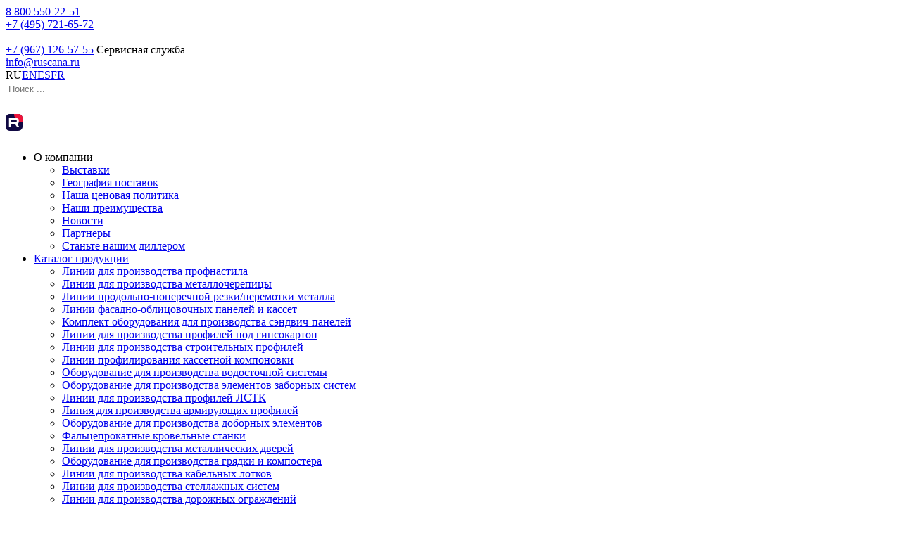

--- FILE ---
content_type: text/html; charset=windows-1251
request_url: https://ruscana.ru/about/
body_size: 7371
content:
<!DOCTYPE html>
<html lang="ru">
<head>
	<title>О компании | "Рускана Инжиниринг"
</title>
	<meta name="keywords" content="">
	<meta name="description" content="О компании. Оборудование для профилирования, роспуска тонколистового металла в Москве">
	<meta charset="windows-1251">
	<meta name=viewport content="width=device-width, initial-scale=1">
	<link rel="canonical" href="https://ruscana.ru/about/">
<meta name="yandex-verification" content="7f99d5cb948f6e0a">
<meta name="yandex-verification" content="45eed7a32e7cb3d5">

<base href="https://ruscana.ru/">
	<link href="/well/templates/ne01/style.css?1760950592" type="text/css" rel="stylesheet">
	<link href="/js/fancybox3/jquery.fancybox.min.css" type="text/css" rel="stylesheet">
	<!--[if IE]><link href="/well/templates/favicon.ico" type="image/x-icon" rel="shortcut icon"><![endif]-->
	<link rel="shortcut icon" href="/favicon.ico" type="image/x-icon">
	<link rel="shortcut icon" href="/favicon.svg" type="image/svg+xml">
	<script src="/js/jquery-1.8.3.min.js"></script>
	<script src="/js/functions.js"></script>
	<link href="/js/alerts/jquery.alerts.css" type="text/css" rel="stylesheet">
	<script src="/js/alerts/jquery.alerts.min.js"></script><script src="/js/prettyphoto/jquery.prettyphoto.min.js?v=1"></script><link href="js/prettyphoto/prettyphoto.css" type="text/css" rel="stylesheet">
<script src="/js/jquery.bpopup.min.js"></script>
<script src="/js/ve/misc.js"></script>

	<!--[if lte IE 8]><script src="/js/html5.js"></script><![endif]-->
	<script src="/js/jquery.json.min.js"></script>
	<script src="/js/jquery.validate.min.js"></script>
	<script src="/js/jquery.maskedinput-1.4.1.min.js"></script>
	<script src="/js/alma_website.js"></script>
	<script src="/js/validphone_1.3.1.js"></script>
	<script src="/js/fancybox3/jquery.fancybox.min.js"></script>
	<script src="/js/dforms.fancybox3.js"></script>	
	<script src="/js/scripts.js?v=4"></script>
	<script>
	var s = document.createElement("script");
	s.src = "//counter.quon.ru/?a=init&t=" + Date.now();
	s.async = 1;
	document.head.appendChild(s)
	</script>
	<meta name="yandex-verification" content="7dce6f9b77099911">
	<meta name="yandex-verification" content="7f68cd97c5adcc82">
</head>
<body class="RU-body">

<div class="main_bg_cont"><div class="main_bg">

	<!-- Yandex.Metrika counter -->
<script>
	(function(m,e,t,r,i,k,a){m[i]=m[i]||function(){(m[i].a=m[i].a||[]).push(arguments)};
		m[i].l=1*new Date();k=e.createElement(t),a=e.getElementsByTagName(t)[0],k.async=1,k.src=r,a.parentNode.insertBefore(k,a)})
	(window, document, "script", "https://mc.yandex.ru/metrika/tag.js", "ym");

	ym(11906854, "init", {
		clickmap:true,
		trackLinks:true,
		accurateTrackBounce:true,
		webvisor:true
	});
</script>
<noscript><div><img src="https://mc.yandex.ru/watch/11906854" style="position:absolute; left:-9999px;" alt=""></div></noscript>
<!-- /Yandex.Metrika counter -->


<!--section class="small_header">
	<div class="mid">	
		<div class="soc_seti">			<script src="//yastatic.net/share/share.js" charset="utf-8"></script><div class="yashare-auto-init" data-yashareL10n="ru" data-yashareType="none" data-yashareQuickServices="vkontakte,facebook,twitter,odnoklassniki,moimir,lj,moikrug,gplus"></div>		</div>
	</div>
</section -->

<header>
	<div class="mid">
					<a href="/" class="logo" title="Рускана Инжиниринг - Производство оборудования для изготовления профнастила и металлочерепицы, линии резки металла"></a>
				<div class="slogan"></div>
				<div class="sm_phone"><a href="tel:8(800)550-22-51">8 800 550-22-51</a><br><a href="tel:+7(495)721-65-72">+7 (495) 721-65-72</a><br><br><a href="tel:+7(995)159-32-47">+7 (967) 126-57-55</a> Сервисная служба<br></div>	
				<a href="mailto:info@ruscana.ru" class="sm_mail">info@ruscana.ru</a>		<div class="langs">
			<span class="lang RU chosed">RU</span><a rel="nofollow" href="http://ruscana-engineering.com/" class="lang EN">EN</a><a rel="nofollow" href="http://sp.ruscana-engineering.com/" class="lang ES">ES</a><a rel="nofollow" href="http://fr.ruscana-engineering.com/" class="lang FR">FR</a>		</div>
		
		
		
<div class="search">	
	<form name="qseacrh" action="search/" method="get">
		<a href="javascript:void(0)" onclick="document.qseacrh.submit()" title="Искать"></a>
		<input type="text" name="text" placeholder="Поиск ...">
	</form>

</div>
<p class="social">
	<a rel="nofollow" target="_blank" href="https://rutube.ru/channel/65904033/"><img src="/images/icon-rutube.svg" alt="Rutube"></a>
	</p>

		
	</div>
</header>

<div class="menu_cont_hor">
	<nav class="menu">
		<ul class="menu_ul">
						<li class=' sub'><span class='menu_active'>О компании</span><ul><li><a href='/news/Vistavki/' class='wc'>Выставки</a></li><li><a href='/about/Geografiya_postavok/' class='wc'>География поставок</a></li><li><a href='/about/Nasha_tsenovaya_politika/' class='wc'>Наша ценовая политика</a></li><li><a href='/about/Nashi_preimushchestva/' class='wc'>Наши преимущества</a></li><li><a href='/news/' class='wc'>Новости</a></li><li><a href='/about/Partneri/' class='wc'>Партнеры</a></li><li><a href='/about/Stante_nashim_dillerom/' class='wc'>Станьте нашим диллером</a></li></ul></li><li class='big_open sub'><span><a href='/catalog/'>Каталог продукции</a></span><ul><li><a href='/catalog/Linii_dlya_proizvodstva_profnastila/' class='wc'>Линии для производства профнастила</a></li><li><a href='/catalog/linii-dlya-proizvodstva-metallocherepitsy/' class='wc'>Линии для производства металлочерепицы</a></li><li><a href='/catalog/linii-prodolno-poperechnoy-rezki-metalla/' class='wc'>Линии продольно-поперечной резки/перемотки металла</a></li><li><a href='/catalog/linii-fasadno-oblitsovochnyh-paneley-i-kasset/' class='wc'>Линии фасадно-облицовочных панелей и кассет</a></li><li><a href='/catalog/komplekt-oborudovaniya-dlya-proizvodstva-stenovih-i-krovelnih-sendvich-paneley/' class='wc'>Комплект оборудования для производства сэндвич-панелей</a></li><li><a href='/catalog/linii-dlya-proizvodstva-profiley-pod-gipsokarton/' class='wc'>Линии для производства профилей под гипсокартон</a></li><li><a href='/catalog/linii_dlya_proizvodstva_stroitelnih_profiley/' class='wc'>Линии для производства строительных профилей</a></li><li><a href='/catalog/linii-profilirovaniya-kassetnoy-komponovki/' class='wc'>Линии профилирования кассетной компоновки </a></li><li><a href='/catalog/oborudovanie-dlya-proizvodstva-vodostochnoy-sistemy/' class='wc'>Оборудование для производства водосточной системы</a></li><li><a href='/catalog/oborudovanie-dlya-proizvodstva-elementov-zabornyh-sistem/' class='wc'>Оборудование для производства элементов заборных систем</a></li><li><a href='/catalog/linii-dlya-proizvodstva-profiley-lstk/' class='wc'>Линии для производства профилей ЛСТК</a></li><li><a href='/catalog/liniya-dlya-proizvodstva-armiruyuschih-profiley/' class='wc'>Линия для производства армирующих профилей</a></li><li><a href='/catalog/oborudovanie-dlya-proizvodstva-dobornyh-elementov/' class='wc'>Оборудование для производства доборных элементов</a></li><li><a href='/catalog/faltseprokatnye-krovelnye-stanki/' class='wc'>Фальцепрокатные кровельные станки</a></li><li><a href='/catalog/linii-dlya-proizvodstva-metallicheskih-dverey/' class='wc'>Линии для производства металлических дверей</a></li><li><a href='/catalog/oborudovanie-dlya-proizvodstva-gryadki-i-kompostera/' class='wc'>Оборудование для производства грядки и компостера</a></li><li><a href='/catalog/linii-dlya-proizvodstva-kabelnyh-lotkov/' class='wc'>Линии для производства кабельных лотков</a></li><li><a href='/catalog/linii-dlya-proizvodstva-stellazhnih-sistem/' class='wc'>Линии для производства стеллажных систем</a></li><li><a href='/catalog/linii-dlya-proizvodstva-dorozhnyh-ograzhdeniy/' class='wc'>Линии для производства дорожных ограждений</a></li><li><a href='/catalog/linii-podachi-i-pravki-tonkolistovogo-metalla/' class='wc'>Линии подачи и правки полосы тонколистового металла</a></li><li><a href='/catalog/ruchnye-listogiby-i-gilotiny/' class='wc'>Ручные листогибы и гильотины</a></li><li><a href='/catalog/servisnoe-i-vspomogatelnoe-oborudovanie/' class='wc'>Сервисное и вспомогательное оборудование</a></li><li><a href='/catalog/Linii_upakovki/' class='wc'>Линии упаковки</a></li><li><a href='/catalog/oborudovanie-b-u/' class='wc'>Оборудование б/у</a></li></ul></li><li class=' sub'><span><a href='/Servis/'>Сервис</a></span><ul><li><a href='/Servis/Servisnoe_obsluzhivanie/' class='wc'>Сервисное обслуживание</a></li><li><a href='/Servis/Garantiya/' class='wc'>Гарантия</a></li><li><a href='/Servis/Servisniy_dogovor/' class='wc'>Сервисный договор</a></li></ul></li><li class=' sub'><span><a href='/Uslugi/'>Услуги</a></span><ul><li><a href='/Uslugi/Uslugi_kompleksnoy_metalloobrabotki/' class='wc'>Услуги комплексной металлообработки</a></li><li><a href='/Uslugi/kapitalnyy-remont-oborudovaniya/' class='wc'>Капитальный ремонт оборудования</a></li><li><a href='/Uslugi/Servis_i_tehnicheskaya_podderzhka/' class='wc'>Сервис и техническая поддержка</a></li><li><a href='/Uslugi/Postavka_komponentov/' class='wc'>Поставка компонентов</a></li><li><a href='/Uslugi/Kompleksnie_resheniya/' class='wc'>Комплексные решения</a></li><li><a href='/Uslugi/Strahovanie_gruza/' class='wc'>Страхование груза</a></li><li><a href='/Uslugi/Transportirovka/' class='wc'>Транспортировка</a></li><li><a href='/Uslugi/Lizing/' class='wc'>Лизинг</a></li></ul></li><li><span><a href='/video/'>Видео</a></span></li><li><span><a href='/photo/'>Фотогалерея</a></span></li><li><span><a href='/contacts/'>Контакты</a></span></li><li><span><a href='/poleznaya-informatsiya/'>Полезная информация</a></span></li>		</ul>
	</nav>
</div>

		<div class="mid">
						
		<nav class="breadcrumbs">
			<ol itemscope itemtype="http://schema.org/BreadcrumbList">
				<li itemprop="itemListElement" itemscope itemtype="http://schema.org/ListItem">
					<a itemprop="item" href="https://ruscana.ru/"><span itemprop="name">Главная</span></a>
					<meta itemprop="position" content="1">
				</li>
				<li>О компании</li>
			</ol>
		</nav>					</div>

		<div class="main_middle">
			<div class="mid">				
				<main class="white">
										<div class="cat_l1_con"><h1>О компании</h1><div><p>Группа компаний &laquo;Рускана Инжиниринг&raquo;, имея собственную производственную базу, была основана в 2002 г. группой энтузиастов, в течение многих лет работавших в сфере производства кровельных и фасадных материалов из тонколистовой стали.</p>
<p>Сейчас Группа компаний &laquo;Рускана Инжиниринг&raquo; это современная, динамично развивающаяся компания, которая имеет в своём составе конструкторский отдел, технологический отдел, участок механической обработки, участок сборки и сервисную службу.</p>
<p><img src="/images/ofice.jpg" width="1100" height="414" alt="Офис компании &laquo;Рускана Инжиниринг&raquo;" title="главный офис группы компаний" style="display: block; margin-left: auto; margin-right: auto;" /><br /><a href="/images/fps.jpg" class="zoom"><img src="/images/fps_s.jpg" width="380" height="235" style="display: block; float: left; margin: 10px 14px;" alt="Высокотехнологичные методы механической обработки" /></a></p>
<p>Основу компании составляет конструкторский отдел, организованный на базе специалистов, выпускников кафедр МГТУ им. Н.Э. Баумана, МАДИ, обладающих большим опытом в области профилирования. Разработки ведутся с использованием самого современного программного обеспечения 3D моделирования.</p>
<p>Уделяя большое внимание технологии изготовления деталей, технологический отдел компании Рускана, используя современные и высокотехнологичные методы механической обработки, стремится к повышению качества выпускаемых изделий и, соответственно, улучшению эксплуатационных характеристик нашего оборудования.</p>
<p class="center"><a href="/images/sc1.jpg" class="zoom"><img src="/images/sc1_s.jpg" width="1100" height="209" style="margin-top: 10px; margin-bottom: 10px;" alt="Программное обеспечение 3D моделирования" /></a></p>
<p class="center"><a href="/images/frezrniy.jpg" class="zoom"><img src="/images/frezrniy_s.jpg" width="576" height="380" alt="Собственная производственная база" /></a> <a href="/images/ts.jpg" class="zoom"><img src="/images/ts.jpg" width="508" height="380" alt="Производственное оборудование" /></a></p>
<p>Группа компаний "Рускана Инжиниринг", обладает собственной производственной базой, активно сотрудничает с ведущими российскими компаниями в сфере разработки программного обеспечения, разработки и поставки гидро/пневмо-аппаратуры. Все оборудование разработано по модульной схеме, с необходимой унификацией деталей и узлов. Также в конструкции нашего оборудования заложен существенный модернизационный потенциал, который позволяет реализовать дальнейшее развитие конструкторских решений на существующей базе.</p>
<p>Для поддержания высоких параметров надежности и безотказности наша компания использует электрические и электронные компоненты одного из лидеров отрасли &ndash; компании &laquo;Omron&raquo; (Япония). В целях поддержания высоких параметров качества выпускаемой продукции на протяжении всего срока службы оборудования весь инструмент изготовлен из качественных легированных сталей с последующей закалкой.</p>
<p>В последнее время мы также уделяем большое внимание промышленному дизайну нашего оборудования. Сейчас активно разрабатывается целая линейка линий, в которой отражены новые современные дизайнерские решения. Также важным преимуществом нашего оборудования является адаптация к российским условиям эксплуатации (зачастую далеко не стерильным). Это пылезащищенность механизма привода профилирующего стана, гильотины, а также зоны профилирования.</p>
<p>Группа компаний "Рускана Инжиниринг" обладает собственной производственно-демонстрационной базой и готова продемонстрировать образцы оборудования в действии.</p>
<p class="center"><a href="/images/pic3.jpg" class="zoom"><img src="/images/pic3_s.jpg" width="545" height="409" alt="Производственно-демонстрационная база 2" /></a> <a href="/images/tseh.jpg" class="zoom"><img src="/images/tseh_s.jpg" width="545" height="409" alt="Производственно-демонстрационная база 1" title="Собственная производственно-демонстрационной базой" /></a></p>
<p>Наша компания проводит маркетинговые исследования с целью определения конъюнктуры рынка и потребностей клиента, для повышения конкурентоспособности и эксплуатационных качеств производимого оборудования. Для нас также очень важна обратная связь с нашими клиентами для дальнейшего повышения эффективности и качества нашего оборудования. Мы готовы предложить нашим клиентам рекомендации и готовые эффективные решения в области организации производства, чтобы сделать бизнес наших клиентов максимально прибыльным, снизить издержки на подготовку производства и эксплуатацию оборудования.</p>
<p>Стремление к поддержанию европейского стандарта качества заставляет нас двигаться по пути совершенствования конструкции выпускаемого оборудования, повышения технических характеристик и параметров качества производимого оборудования.</p>
<h2 class="center">Действующее производство</h2>
<p class="center"><a href="/images/pict4.jpg" class="zoom"><img src="/images/pict4_s.jpg" width="545" height="307" alt="Действующее производство" /></a> <a href="/images/pict5.jpg" class="zoom"><img src="/images/pict5_s.jpg" width="545" height="307" alt="Действующее производство линий" /></a></p></div></div>				</main>
			</div>
		</div>	



</div></div>


<div class="footer_cont">
	<footer>
		<div class="mid footer-columns">
			<div class="fcolumn-33">
				<a href="/" class="f_logo"></a>
			</div>
			<div class="fcolumn-33">
				<div class="f_menu">
					<a href='/video/'>Видео</a><a href='/photo/'>Фотогалерея</a><a href='/poleznaya-informatsiya/'>Полезная информация</a>				</div>
			</div>
			<div class="fcolumn-33">
				<div class="f_sm_adress"><a href="/contacts/">Россия, 142143, Московская область, г. Подольск, пос.Быково, ул.Центральная, д. 6</a></div>								<div class="f_sm_phone"><a href="tel:88005502251">8 800 550-22-51</a><br><a href="tel:+74957216572">+7 (495) 721-65-72</a></div>				<a href="mailto:info@ruscana.ru" class="f_sm_mail">info@ruscana.ru</a>															</div>
			<button class="footer_close" title="Свернуть"></button>
		</div>
		<div class="footer_after">
			<div class="mid">
				<div class="f_copy"><span>&copy;2026 <b>Рускана Инжиниринг</b> - Производство оборудования для профилирования и роспуска металла</span></div>
				<a rel="nofollow" target="_blank" href="http://linkall.ru" class="f_linkall">Создание сайта<br>и продвижение</a>
				<div class="f_couner">
									</div>
			</div>
		</div>
	</footer>
</div>
<!--noindex-->
<div class="footer privacy">
	<div class="mid">	
		<p style="margin:10px 0"><a href="/sitemap/">Карта сайта</a></p>
		<p>Уважаемый пользователь. Уведомляем Вас о том, что персональные данные, которые Вы можете оставить на сайте, обрабатываются в целях его функционирования. Если Вы с этим не согласны, то, пожалуйста, покиньте сайт. В противном случае это будет считаться согласием на обработку Ваших персональных данных</p>
		<p><a target="_blank" href="/privacy-policy.pdf">Политика конфиденциальности</a></p>
	</div>
</div>  
<!--/noindex-->
<!--<div class="popupwindow_cont1" title="Закрыть" id="popup" style='display:none'>-->
	<div class="popupwindow" style='display:none' id='popupAskQuestion'>
		<div class="puw_close"></div>
		<div class="puw_maximaze"></div>
		<p class="h2">Задайте нам вопрос</p>
		<div class='cont' style='width:500px;height:200px;'></div>
		<form name="test" method="post" action="index2.php" class="form">
			<input type="text" name="mail" class="inputtext style" placeholder="ФИО:">
			<input type="email" name="mail" class="inputtext style" placeholder="Ваш e-mail:">
			<div class="clear"></div>
			<textarea class="textarea style" name="text" placeholder="Ваше сообщение:" style='height:100px'></textarea>
			<input type="text" name="mail" class="inputtext style" placeholder="Число с картинки:">
			<div class="captcha">
				<img src="/index2.php?menu=captcha&amp;task=getimg" width="120" height="29" alt="">
				<a href="#"></a>
			</div>
			<div class="clear"></div>
			<p class="privacy">Нажимая на кнопку «Отправить», я даю <a target="_blank" href="/user-agreement.pdf">согласие на обработку персональных данных</a></p>
			<input type="submit" name="submbutton" value="" class="submbutton">
		</form>
		<a href="javascript:void(0)" class="button button_feedback">Задать</a>
	</div>
<!--</div>-->
<div class="popupwindow" style='display:none' id='popupCallRequest'>
	<div class="puw_close"></div>
	<div class="puw_maximaze"></div>
	<div class="pup_callback">
		<p class="h2">Форма заказа</p>
		<form id="formCall" name="formCall" action="index2.php" enctype="multipart/form-data" method="post" class="form">
			<input type="hidden" name="menu" value="feedback">
			<input type="hidden" name="task" value="send_brief">
			<input type="text" name="form[1]" value=""  placeholder="Наименование организации*" class="inputtext style">
			<input type="text" name="form[2]" value=""  placeholder="Страна / Город*" class="inputtext style">
			<input type="text" name="form[3]" value=""  placeholder="Имя Фамилия*" class="inputtext style">
			<input type="text" name="form[4]" value=""  placeholder="E-mail*" class="inputtext style">
			<input type="text" name="form[5]" value=""  placeholder="Номер телефона*" class="inputtext style">
			<textarea name="form[6]" placeholder="Текст заявки" class="textarea style"></textarea>			
			<div class="popupwindow_right_captcha">Вы сможете ввести число с картинки,<br>а робот не сможет</div>
			<div class="popupwindow_captcha">
				<b>5099&nbsp;</b><input type='text' size=4 id='captchaField_5099'>				<script>
					if (typeof window['captchaPreCheck'] != 'function') function captchaPreCheck () { return document.getElementById('captchaField_5099').value == '5099';}
				</script>
							</div>
			<div class="clear"></div>
			<p class="privacy clearfix">Нажимая на кнопку «Отправить», я даю <a target="_blank" href="/user-agreement.pdf">согласие на обработку персональных данных</a></p>
			<a href="javascript:void(0)" onClick="submitForm(document.formCall)" class="button button_feedback">Отправить</a>
		</form>
	</div>
</div>	
<script>
$(document).ready(function () {
	addFormValidate ('#formCall', {
		'form[1]' : { required: true },
		'form[2' : { required: true },
		'form[3]' : { required: true },
		'form[4]' : { required: true, email: true  },
		'form[5]' : { required: true, tel: true  },
		'form[6]' : { required: true },
		captchaField : { required: true }
	}, {}, 'label');		
});
</script>
<button class="dform__button rwo" data-dform-handler="form-get-offer" onclick="try{yaCounter11906854.reachGoal('onclick');}catch(ex){}"></button>
<script>
RWopened = 0;
$(document).ready(function()
{
	$('.gr_zakaz').click(function(e)
	{
		$('.rwo').trigger('click');
		e.preventDefault();
		return false;
	});
});
</script>
</body>
</html>

--- FILE ---
content_type: text/css
request_url: https://ruscana.ru/js/alerts/jquery.alerts.css
body_size: 793
content:
#popup_container{-moz-border-radius:5px;-webkit-border-radius:5px;background:#FFF;border:solid 5px #999;border-radius:5px;color:#000;font-family:Arial, sans-serif;font-size:12px;max-width:600px;min-width:300px}
#popup_title{background:#CCC url(images/title.gif) repeat-x top;border:solid 1px #FFF;border-bottom:solid 1px #999;color:#666;cursor:default;font-size:14px;font-weight:700;line-height:1.75em;margin:0;padding:0;text-align:center}
#popup_content{background:url(images/info.gif) no-repeat 16px 16px;margin:0;padding:1em 1.75em}
#popup_content.alert{background:url(images/info.gif) no-repeat scroll 16px 17px}
#popup_content.confirm{background:url(images/important.gif) no-repeat scroll 16px 17px}
#popup_content.prompt{background:url(images/help.gif) no-repeat scroll 16px 17px}
#popup_message{padding-left:48px}
#popup_panel{margin:1em 0 0 1em;text-align:center}
#popup_prompt{margin:.5em 0}
transparent

--- FILE ---
content_type: text/css
request_url: https://ruscana.ru/js/prettyphoto/prettyphoto.css
body_size: 1513
content:
div.facebook .pp_top .pp_left{background:url(images/sprite.png) no-repeat -88px -53px}
div.facebook .pp_top .pp_middle{background:url(images/contentPatternTop.png) repeat-x top left}
div.facebook .pp_top .pp_right{background:url(images/sprite.png) no-repeat -110px -53px}
div.facebook .pp_content_container .pp_left{background:url(images/contentPatternLeft.png) repeat-y top left}
div.facebook .pp_content_container .pp_right{background:url(images/contentPatternRight.png) repeat-y top right}
div.facebook .pp_expand{background:url(images/sprite.png) no-repeat -31px -26px;cursor:pointer}
div.facebook .pp_expand:hover{background:url(images/sprite.png) no-repeat -31px -47px;cursor:pointer}
div.facebook .pp_contract{background:url(images/sprite.png) no-repeat 0 -26px;cursor:pointer}
div.facebook .pp_contract:hover{background:url(images/sprite.png) no-repeat 0 -47px;cursor:pointer}
div.facebook .pp_close{background:url(images/sprite.png) no-repeat -1px -1px;cursor:pointer;height:22px;width:22px}
div.facebook .pp_description{margin:0 37px 0 0}
div.facebook .pp_arrow_previous{background:url(images/sprite.png) no-repeat 0 -71px;height:22px;margin-top:0;width:22px}
div.facebook .pp_arrow_previous.disabled{background:0 -96px;cursor:default}
div.facebook .pp_arrow_next{background:url(images/sprite.png) no-repeat -32px -71px;height:22px;margin-top:0;width:22px}
div.facebook .pp_arrow_next.disabled{background:-32px -96px;cursor:default}
div.facebook .pp_nav{margin-top:0}
div.facebook .pp_nav p{font-size:15px;padding:0 3px 0 4px}
div.facebook .pp_nav .pp_play{background:url(images/sprite.png) no-repeat -1px -123px;height:22px;width:22px}
div.facebook .pp_nav .pp_pause{background:url(images/sprite.png) no-repeat -32px -123px;height:22px;width:22px}
div.facebook .pp_next:hover{background:url(images/btnNext.png) no-repeat center right;cursor:pointer}
div.facebook .pp_previous:hover{background:url(images/btnPrevious.png) no-repeat center left;cursor:pointer}
div.facebook .pp_bottom .pp_left{background:url(images/sprite.png) no-repeat -88px -80px}
div.facebook .pp_bottom .pp_middle{background:url(images/contentPatternBottom.png) repeat-x top left}
div.facebook .pp_bottom .pp_right{background:url(images/sprite.png) no-repeat -110px -80px}
div.pp_pic_holder a:focus{outline:none}
div.pp_overlay{display:none;left:0;position:absolute;top:0;width:100%;z-index:9500}
div.pp_pic_holder{display:none;position:absolute;width:100px;z-index:10000}
.pp_content{height:40px;min-width:40px}
* html .pp_content{width:40px}
.pp_content_container{position:relative;text-align:left;width:100%}
.pp_content_container .pp_left{padding-left:20px}
.pp_content_container .pp_right{padding-right:20px}
.pp_content_container .pp_details{float:left;margin:10px 0 2px}
.pp_description{display:none;margin:0}
.pp_social{float:left;margin:0}
.pp_social .facebook{float:left;margin-left:5px;overflow:hidden;width:55px}
.pp_social .twitter{float:left}
.pp_nav{clear:right;float:left;margin:3px 10px 0 0}
.pp_nav p{float:left;margin:2px 4px;white-space:nowrap}
.pp_nav .pp_play,.pp_nav .pp_pause{float:left;margin-right:4px;text-indent:-10000px}
a.pp_arrow_previous,a.pp_arrow_next{display:block;float:left;height:15px;margin-top:3px;overflow:hidden;text-indent:-10000px;width:14px}
.pp_hoverContainer{position:absolute;top:0;width:100%;z-index:2000}
.pp_gallery{display:none;left:50%;margin-top:-50px;position:absolute;z-index:10000}
.pp_gallery div{float:left;overflow:hidden;position:relative}
.pp_gallery ul{float:left;height:35px;margin:0 0 0 5px;padding:0;position:relative;white-space:nowrap}
.pp_gallery ul a{border:1px rgba(0,0,0,0.5) solid;display:block;float:left;height:33px;overflow:hidden}
.pp_gallery ul a img{border:0}
.pp_gallery li{display:block;float:left;margin:0 5px 0 0;padding:0}
.pp_gallery li.default a{background:url(images/default_thumbnail.gif) no-repeat;display:block;height:33px;width:50px}
.pp_gallery .pp_arrow_previous,.pp_gallery .pp_arrow_next{margin-top:7px!important}
a.pp_next{background:url(images/btnNext.png) no-repeat 10000px 10000px;display:block;float:right;height:100%;text-indent:-10000px;width:49%}
a.pp_previous{background:url(images/btnNext.png) no-repeat 10000px 10000px;display:block;float:left;height:100%;text-indent:-10000px;width:49%}
a.pp_expand,a.pp_contract{cursor:pointer;display:none;height:20px;position:absolute;right:30px;text-indent:-10000px;top:10px;width:20px;z-index:20000}
a.pp_close{display:block;line-height:22px;position:absolute;right:0;text-indent:-10000px;top:0}
.pp_loaderIcon{display:block;height:24px;left:50%;margin:-12px 0 0 -12px;position:absolute;top:50%;width:24px}
#pp_full_res{line-height:1!important}
#pp_full_res .pp_inline{text-align:left}
#pp_full_res .pp_inline p{margin:0 0 15px}
div.ppt{color:#fff;display:none;font-size:17px;margin:0 0 5px 15px;z-index:9999}
div.pp_default .pp_content,div.light_rounded .pp_content{background:#fff}
div.pp_default #pp_full_res .pp_inline,div.light_rounded .pp_content .ppt,div.light_rounded #pp_full_res .pp_inline,div.light_square .pp_content .ppt,div.light_square #pp_full_res .pp_inline,div.facebook .pp_content .ppt,div.facebook #pp_full_res .pp_inline{color:#000}
div.pp_default .pp_gallery ul li a:hover,div.pp_default .pp_gallery ul li.selected a,.pp_gallery ul a:hover,.pp_gallery li.selected a{border-color:#fff}
div.pp_default .pp_details,div.light_rounded .pp_details,div.dark_rounded .pp_details,div.dark_square .pp_details,div.light_square .pp_details,div.facebook .pp_details{position:relative}
div.light_rounded .pp_top .pp_middle,div.light_rounded .pp_content_container .pp_left,div.light_rounded .pp_content_container .pp_right,div.light_rounded .pp_bottom .pp_middle,div.light_square .pp_left,div.light_square .pp_middle,div.light_square .pp_right,div.light_square .pp_content,div.facebook .pp_content{background:#fff}
div.light_rounded .pp_description,div.light_square .pp_description{margin-right:85px}
div.light_rounded .pp_gallery a.pp_arrow_previous,div.light_rounded .pp_gallery a.pp_arrow_next,div.dark_rounded .pp_gallery a.pp_arrow_previous,div.dark_rounded .pp_gallery a.pp_arrow_next,div.dark_square .pp_gallery a.pp_arrow_previous,div.dark_square .pp_gallery a.pp_arrow_next,div.light_square .pp_gallery a.pp_arrow_previous,div.light_square .pp_gallery a.pp_arrow_next{margin-top:12px!important}
div.light_rounded .pp_arrow_previous.disabled,div.dark_rounded .pp_arrow_previous.disabled,div.dark_square .pp_arrow_previous.disabled,div.light_square .pp_arrow_previous.disabled{background:0 -87px;cursor:default}
div.light_rounded .pp_arrow_next.disabled,div.dark_rounded .pp_arrow_next.disabled,div.dark_square .pp_arrow_next.disabled,div.light_square .pp_arrow_next.disabled{background:-22px -87px;cursor:default}
div.dark_rounded .pp_top .pp_middle,div.dark_rounded .pp_content,div.dark_rounded .pp_bottom .pp_middle{background:url(images/contentPatternBottom.png) top left}
div.dark_rounded .currentTextHolder,div.dark_square .currentTextHolder{color:#c4c4c4}
div.dark_rounded #pp_full_res .pp_inline,div.dark_square #pp_full_res .pp_inline{color:#fff}
.pp_top,.pp_bottom{height:20px;position:relative}
* html .pp_top,* html .pp_bottom{padding:0 20px}
.pp_top .pp_left,.pp_bottom .pp_left{height:20px;left:0;position:absolute;width:20px}
.pp_top .pp_middle,.pp_bottom .pp_middle{height:20px;left:20px;position:absolute;right:20px}
* html .pp_top .pp_middle,* html .pp_bottom .pp_middle{left:0;position:static}
.pp_top .pp_right,.pp_bottom .pp_right{height:20px;left:auto;position:absolute;right:0;top:0;width:20px}
.pp_fade,.pp_gallery li.default a img{display:none}
div.facebook .pp_loaderIcon,div.light_rounded .pp_loaderIcon,div.light_square .pp_loaderIcon{background:url(images/loader.gif) no-repeat center center}

--- FILE ---
content_type: image/svg+xml
request_url: https://ruscana.ru/images/icon-rutube.svg
body_size: 595
content:
<svg viewBox="0 0 24 24" width="24" height="42" xmlns="http://www.w3.org/2000/svg" xmlns:xlink="http://www.w3.org/1999/xlink"><clipPath id="a"><path d="m5.8 0h12.3c3.3 0 5.9 2.6 5.9 5.8v12.3c0 3.2-2.6 5.8-5.8 5.8h-12.4c-3.2.1-5.8-2.5-5.8-5.7v-12.4c0-3.2 2.6-5.8 5.8-5.8z"/></clipPath><g clip-path="url(#a)"><path d="m0 0h24.1v24.1h-24.1z" fill="#100943"/><path d="m24 12c6.6 0 12-5.4 12-12s-5.4-12-12-12-12 5.4-12 12 5.4 12 12 12z" fill="#ed143b"/><path d="m14.8 11.5h-7.1v-2.9h7.1c.4 0 .7.1.8.2s.2.4.2.7v1c0 .4-.1.6-.2.7-.1.2-.4.3-.8.3zm.5-5.5h-10.6v12h3v-3.9h5.5l2.6 3.9h3.4l-2.9-3.9c1.1-.2 1.5-.5 1.9-1s.6-1.4.6-2.6v-.9c0-.7-.1-1.2-.2-1.6s-.3-.8-.6-1.1-.7-.5-1.1-.7c-.4-.1-.9-.2-1.6-.2z" fill="#fff"/></g></svg>

--- FILE ---
content_type: application/javascript
request_url: https://ruscana.ru/js/dforms.fancybox3.js
body_size: 2282
content:
var dFormsPath = '/dforms/';

jQuery(function($)
{
	$('.dform__get').each(function()
	{
		var $container = $(this);
		var handler = $container.data('dform-handler');
		var param_name  = $container.data('dform-param-name');
		var param_value = $container.data('dform-param-value');
		var form_data = '';
		if (param_name && param_value) {
			form_data = param_name + '=' + encodeURIComponent(param_value);
		}

		if (handler) {
			$.ajax({
				cache: false,
				url: dFormsPath + handler + '.php',
				type: 'POST',
				data: form_data,
				success: function(response)
				{
					$response = $(response);
					if($.mask)
					{
						$response.find('input[type=tel]').mask('\+7 (999) 999-99-99');
					}
					$response.addClass('dform-inline');
					$container.replaceWith($response);
					$('.dform').on('reset', function() {
						$(this).find('.custom-select__item-input[value=""]').trigger('change');
					});
				},
				error: function(){}
			});
		}
	});

	$(document).on('click', '.dform__button', function()
	{
		var handler =        $(this).data('dform-handler');
		var custom_handler = $(this).data('dform-custom-handler');

		if(!handler && !custom_handler)
		{
			return;
		}

		//$.fancybox.showLoading();

		var url = handler?dFormsPath + handler + '.php':custom_handler;

		var param = $(this).attr('name');
		var value = encodeURIComponent($(this).val());

		$.ajax
		({
			cache: false,
			url: url,
			type: 'POST',
			data: ((param && value)?param + '=' + value:''),
			success: function(response)
			{
				$.fancybox.open
				(
					'<div>' + response + '</div>',
					{
						afterShow: function() {
							if ($.mask) {
								$('.fancybox-inner form.dform.' + handler + ' input[type=tel]').mask('\+7 (999) 999-99-99');
							}
							if ($.datetimepicker) {
								calendar($('.fancybox-inner form.dform.' + handler + ' input[name*="date"]'));
							}
						},
						closeExisting: true,
						touch: false,
						slideClass: 'dform__wrapper'
					}
				);
				//$.fancybox.hideLoading();
			},
			error: function(){}
		});
	});

	$(document).on('submit', 'form.dform', function(e)
	{
		var $form   = $(this);
		var action  = $form.attr('action') || window.location.pathname;
		if(action === '.') action = window.location.pathname;
		var method  = $form.attr('method');
		var $button = $form.find('button[type=submit]');
		var $submitter = $(e.originalEvent.submitter);

		var btn_data = '';
		if($button.attr('name') !== undefined && $button.val())
		{
			btn_data = '&' + $button.attr('name') + '=' + $button.val();
		}

		if($form.find('.dform__error').length)
		{
			var $err_field = $form.find('.dform__error:first').closest('.dform__field').find('input, select, textarea');
			if($err_field.length)
			{
				$err_field.focus();
				e.preventDefault();
				return false;
			}
		}

		$button.prop('disabled', true);

		$.ajax
		({
			cache:    false,
			url:      action,
			type:     method,
			dataType: 'json',
			data:     $form.serialize() + btn_data,
			success:  function(response)
			{
				$form.find('.dform__success').remove();
				$form.find('.dform__error').remove();
				if(response.data)
				{
					for(var field_name in response.data)
					{
						var $field = $form.find('[name="' + $form.prop('name') + '[' + field_name + ']"]');
						if($field.prop('type') !== 'radio' && $field.prop('type') !== 'checkbox')
						{
							$field.val(response.data[field_name]);
						}
						else
						{
							if($field.prop('type') === 'checkbox' && typeof response.data[field_name] === 'boolean')
							{
								$field.prop('checked', response.data[field_name]);
							}
							else
							{
								$field.prop('checked', false);
								$form.find('[name="' + $form.prop('name') + '[' + field_name + ']"][value="' + response.data[field_name] + '"]').prop('checked', true);
							}
						}
					}
				}

				if(response.errors)
				{
					for(var field_name in response.errors)
					{
						if(field_name === 'error')
						{
							if(!$button.prev('.dform__error').length)
							{
								$button.before('<p class="dform__error">' + response.errors[field_name] + '</p>');
							}
							else $button.prev('.dform__error').html(response.errors[field_name]);
						}
						else if($err_field = $form.find('[name="' + $form.attr('name') + '[' + field_name + ']"]'))
						{
							if(!$err_field.closest('.dform__field').find('.dform__error').length)
							{
								$err_field.closest('.dform__field').append('<p class="dform__error">' + response.errors[field_name] + '</p>');
							}
							$err_field.addClass('dform__field-error');
						}
					}
				}
				else if(response.success || response.location)
				{
					if(response.location)
					{
						window.top.location = response.location;
					}
					else if(response.success)
					{
						if(response.success_type === 'replace')
						{
							$form.replaceWith(response.success);
						}
						else
						{
							if(!response.data)
							{
								$form.trigger('reset');
								if ($form.find('.custom-select__item-input[checked]').length) {
									$form.find('.custom-select__item-input[checked]').trigger('change');
								} else if ($form.find('.custom-select__item-input[value=""]').length) {
									$form.find('.custom-select__item-input[value=""]').trigger('change');
								} else {
									$form.find('.custom-select__item-input').eq(0).trigger('change');
								}
							}
							if(response.success_type === 'popup')
							{
								$.fancybox.open
								(
									response.success,
									{
										closeExisting: true
									}
								);
							}
							else
							{
								$button.before('<div class="dform__success">' + response.success + '</div>');
							}
						}
						if(response.script)
						{
							eval(response.script);
						}
						$.fancybox.getInstance().update();
					}
				}
				$button.prop('disabled', false);
			},
			error: function()
			{
				var error = 'РќРµРёР·РІРµСЃС‚РЅР°СЏ РѕС€РёР±РєР°';
				if(!$button.prev('.dform__error').length)
				{
					$button.before('<p class="dform__error">' + error + '</p>');
				}
				else $button.prev('.dform__error').html(error);
				$button.prop('disabled', false);
			}
		});
		e.preventDefault();
		return false;
	});
	$(document).on('click', '.custom-select__item', function()
	{
		if($('#' + $(this).attr('for')).prop('checked'))
		{
			$(this).closest('.dform__field').find('.custom-select__toggle').trigger('click');
		}
	})
	$(document).on('input change' , '.dform input, .dform select, .dform textarea', function(e)
	{
		if(!$(this).attr('name') || ($(this).attr('type') === 'radio' || $(this).attr('type') === 'checkbox' || $(this).attr('type') === 'select') && e.type !== 'change')
		{
			return;
		}

		if($(this).hasClass('dform-reload'))
		{
			var $form = $(this).closest('form.dform');
			var url   = $form.attr('action');

			var form_data = $form.serialize() + '&dform-reload=1';

			$.ajax
			({
				cache: false,
				url: url,
				type: 'POST',
				data: form_data,
				success: function(response)
				{
					var $response = $(response);
					if($.mask)
					{
						$response.find('input[type=tel]').mask('\+7 (999) 999-99-99');
					}
					$response.addClass('dform-inline');
					$form.replaceWith($response);
				},
				error: function(){}
			});
			return;
		}

		if ($(this).hasClass('custom-select__item-input')) {
			if ($(this).val() === '') {
				$(this).next().html('<span class="d-table-cell custom-select__item-default--container"><span class="custom-select__item-default--text">' + $(this).data('default-text') +'</span></span>');
			} else {
				$(this).closest('.dform__field').find('.dform__field-error').removeClass('dform__field-error');
				$(this).closest('.dform__field').find('.dform__error').slideUp(100, function(){$(this).remove()});
			}
			var $container = $(this).closest('.custom-select');
			var $label = $container.find('label[for=' + $(this).attr('id') + ']');
			$container.find('.custom-select__item-default--container').html($label.html());
			$container.prevAll('.custom-select__toggle:first').prop('checked', false);
		} else {
			$(this).removeClass('dform__field-error');
			$(this).closest('.dform__field-error').removeClass('dform__field-error')
			$(this).closest('.dform__field').find('.dform__error').slideUp(100, function(){$(this).remove()});
		}
	});
});

function calendar(input)
{
	$.datetimepicker.setLocale('ru');
	input.addClass('datetimepicker');
	input.datetimepicker
	({
		lazyInit: true,
		timepicker: false,
		format: 'd.m.Y',
		mask: true,
		allowBlank: true,
		dayOfWeekStart: 1,
		minDate: new Date(),
		roundTime: 'ceil',
		validateOnBlur: true
	});
	input.attr('readonly', true);
}
Date.prototype.daysInMonth = function()
{
	return 33 - new Date(this.getFullYear(), this.getMonth(), 33).getDate();
};

--- FILE ---
content_type: application/javascript
request_url: https://ruscana.ru/js/alerts/jquery.alerts.min.js
body_size: 1304
content:
(function(a){a.alerts={verticalOffset:-75,horizontalOffset:0,repositionOnResize:!0,overlayOpacity:.7,overlayColor:"#FFF",draggable:!0,okButton:" Ok ",cancelButton:" Отмена ",dialogClass:null,alert:function(b,c,d){null==c&&(c="Сообщение!");a.alerts._show(c,b,null,"alert",function(a){d&&d(a)})},confirm:function(b,c,d){null==c&&(c="Подтверждение!");
a.alerts._show(c,b,null,"confirm",function(a){d&&d(a)})},prompt:function(b,c,d,e){null==d&&(d="Подсказка");a.alerts._show(d,b,c,"prompt",function(a){e&&e(a)})},_show:function(b,c,d,e,f){a.alerts._hide();a.alerts._overlay("show");a("BODY").append('<div id="popup_container"><h1 id="popup_title"></h1><div id="popup_content"><div id="popup_message"></div></div></div>');a.alerts.dialogClass&&a("#popup_container").addClass(a.alerts.dialogClass);a("#popup_container").css({position:"fixed",
zIndex:99999,padding:0,margin:0});a("#popup_title").text(b);a("#popup_content").addClass(e);a("#popup_message").text(c);a("#popup_message").html(a("#popup_message").text().replace(/\n/g,"<br />"));a("#popup_container").css({minWidth:a("#popup_container").outerWidth(),maxWidth:a("#popup_container").outerWidth()});a.alerts._reposition();a.alerts._maintainPosition(!0);switch(e){case "alert":a("#popup_message").after('<div id="popup_panel"><input type="button" value="'+a.alerts.okButton+'" id="popup_ok" /></div>');
a("#popup_ok").click(function(){a.alerts._hide();f(!0)});a("#popup_ok").focus().keypress(function(b){13!=b.keyCode&&27!=b.keyCode||a("#popup_ok").trigger("click")});break;case "confirm":a("#popup_message").after('<div id="popup_panel"><input type="button" value="'+a.alerts.okButton+'" id="popup_ok" /> <input type="button" value="'+a.alerts.cancelButton+'" id="popup_cancel" /></div>');a("#popup_ok").click(function(){a.alerts._hide();f&&f(!0)});a("#popup_cancel").click(function(){a.alerts._hide();f&&
f(!1)});a("#popup_ok").focus();a("#popup_ok, #popup_cancel").keypress(function(b){13==b.keyCode&&a("#popup_ok").trigger("click");27==b.keyCode&&a("#popup_cancel").trigger("click")});break;case "prompt":a("#popup_message").append('<br /><input type="text" size="30" id="popup_prompt" />').after('<div id="popup_panel"><input type="button" value="'+a.alerts.okButton+'" id="popup_ok" /> <input type="button" value="'+a.alerts.cancelButton+'" id="popup_cancel" /></div>'),a("#popup_prompt").width(a("#popup_message").width()),
a("#popup_ok").click(function(){var b=a("#popup_prompt").val();a.alerts._hide();f&&f(b)}),a("#popup_cancel").click(function(){a.alerts._hide();f&&f(null)}),a("#popup_prompt, #popup_ok, #popup_cancel").keypress(function(b){13==b.keyCode&&a("#popup_ok").trigger("click");27==b.keyCode&&a("#popup_cancel").trigger("click")}),d&&a("#popup_prompt").val(d),a("#popup_prompt").focus().select()}if(a.alerts.draggable)try{a("#popup_container").draggable({handle:a("#popup_title")}),a("#popup_title").css({cursor:"move"})}catch(g){}},
_hide:function(){a("#popup_container").remove();a.alerts._overlay("hide");a.alerts._maintainPosition(!1)},_overlay:function(b){switch(b){case "show":a.alerts._overlay("hide");a("BODY").append('<div id="popup_overlay"></div>');a("#popup_overlay").css({position:"absolute",zIndex:99998,top:"0px",left:"0px",width:"100%",height:a(document).height(),background:a.alerts.overlayColor,opacity:a.alerts.overlayOpacity});break;case "hide":a("#popup_overlay").remove()}},_reposition:function(){var b,c;window.innerHeight&&
window.scrollMaxY?(c=document.body.scrollWidth,b=window.innerHeight+window.scrollMaxY):document.body.scrollHeight>document.body.offsetHeight?(c=document.body.scrollWidth,b=document.body.scrollHeight):document.documentElement&&document.documentElement.scrollHeight>document.documentElement.offsetHeight?(c=document.documentElement.scrollWidth,b=document.documentElement.scrollHeight):(c=document.body.offsetWidth,b=document.body.offsetHeight);var d,e;self.innerHeight?(d=self.innerWidth,e=self.innerHeight):
document.documentElement&&document.documentElement.clientHeight?(d=document.documentElement.clientWidth,e=document.documentElement.clientHeight):document.body&&(d=document.body.clientWidth,e=document.body.clientHeight);pageHeight=b<e?e:b;pageWidth=c<d?d:c;b=[pageWidth,pageHeight,d,e];c=b[3]/2-a("#popup_container").outerHeight(!0)/2+a.alerts.verticalOffset;b=b[2]/2-a("#popup_container").outerWidth(!0)/2+a.alerts.horizontalOffset;0>c&&(c=0);0>b&&(b=0);a("#popup_container").css({top:c+"px",left:b+"px"});
a("#popup_overlay").height(a(document).height())},_maintainPosition:function(b){if(a.alerts.repositionOnResize)switch(b){case !0:a(window,a("#popup_container")).bind("resize",a.alerts._reposition);break;case !1:a(window,a("#popup_container")).unbind("resize",a.alerts._reposition)}}};jAlert=function(b,c,d){a.alerts.alert(b,c,d)};jConfirm=function(b,c,d){a.alerts.confirm(b,c,d)};jPrompt=function(b,c,d,e){a.alerts.prompt(b,c,d,e)}})(jQuery);

--- FILE ---
content_type: application/javascript
request_url: https://ruscana.ru/js/functions.js
body_size: 1876
content:
function id(Id){return document.getElementById(Id);}function delDOM(Id){elem=document.getElementById(Id);elem.parentNode.removeChild(elem);}function addLoadEvent(func){var oldonload=window.onload;if(typeof window.onload!='function'){window.onload=func;}else{window.onload=function(){oldonload();func();}}}function preLoadImages(){var array=[]
for(i=0;i<arguments.length;i++){array[i]=new Image()
array[i].src=arguments[i]}return array}function in_array(needle,haystack,strict){var found=false,key,strict=!!strict;for(key in haystack){if((strict&&haystack[key]===needle)||(!strict&&haystack[key]==needle)){found=true;break;}}return found;}function getBrowserInfo(){var t,v=undefined;if(window.chrome)t='Chrome';else if(window.opera)t='Opera';else if(document.all){t='IE';var nv=navigator.appVersion;var s=nv.indexOf('MSIE')+5;v=nv.substring(s,s+1);}else if(navigator.appName)t='Netscape';return{type:t,version:v};}function bookmark(a){var url=window.document.location;var title=window.document.title;var b=getBrowserInfo();if(b.type=='IE'&&8>=b.version&&b.version>=4)window.external.AddFavorite(url,title);else if(b.type=='Opera'){a.href=url;a.rel='sidebar';a.title=url+','+title;return true;}else if(b.type=='Netscape')window.sidebar.addPanel(title,url,'');else alert('Нажмите CTRL-D, чтобы добавить страницу в закладки.');return false;}function delAllChild(elem){for(var i=elem.childNodes.length-1;i>=0;i--){elem.removeChild(elem.childNodes[i]);}}globalUIDs=Array();function getUID(){var ID=String();for(var i=0;i<10;i++){ID+=Math.floor(Math.random()*10);}if(globalUIDs[ID])ID=getUID();globalUIDs[ID]=1;return ID;}function showShadow(id,zIndex){bigEl=document.createElement('div');bigEl.id='shadow'+id;bigEl.style.position='absolute';bigEl.style.background='black';bigEl.style.zIndex=typeof(zIndex)!=='udnefined'?zIndex:9998;bigEl.style.width='100%'
bigEl.style.height=((document.body.scrollHeight>document.body.offsetHeight)?document.body.scrollHeight:document.body.offsetHeight)+'px';bigEl.style.top='0px';bigEl.style.left='0px';document.body.appendChild(bigEl);setElementOpacity(bigEl,0.5);}function hideShadow(id){delDOM('shadow'+id);}function showLoading(id,onclose){var width=100;var height=50;theLoading=document.createElement('div');theLoading.id='loading'+id;theLoading.style.zIndex=9999;theLoading.style.position='absolute';theLoading.style.background='#EEE';theLoading.style.border='1px solid #CCC';theLoading.style.width=width+'px';theLoading.style.height=height+'px';var windowSize=getWindowSize();var windowOffset=getWindowOffset();theLoading.style.top=(windowOffset.y+(windowSize.height-height)/2)+'px';theLoading.style.left=(windowOffset.x+(windowSize.width-width)/2)+'px';theLoading.innerHTML='<div style="text-align:center; cursor: pointer;font-size:12px"><img src="well/pics/big/loading.gif" alt="LOADing" style="padding:0;margin:0"><br>ЗАГРУЗКА</div>';if(onclose)theLoading.onclick=onclose;document.body.appendChild(theLoading);}function hideLoading(id){delDOM('loading'+id);}function randString(params){if(params.l==null)params.l=32;if(params.c==null)params.c='ABCDEFGHIJKLMNOPQRSTUVWXYZabcdefghijklmnopqrstuvwxyz1234567890';var s='';for(var i=0,z=params.c.length-1;i<params.l;x=rand(0,z),s+=params.c.charAt(x),i++);return s;}function rand(min,max){if(max)return Math.floor(Math.random()*(max-min+1))+min;else return Math.floor(Math.random()*(min+1));}(function($){$(function(){$('ul.tabs').each(function(){$(this).find('li').each(function(i){$(this).click(function(){$(this).addClass('current').siblings().removeClass('current').parents('div.section').find('div.box').hide().end().find('div.box:eq('+i+')').fadeIn(150);});});});})
$(document).ready(function(){$('ul.tabs').each(function(){$(this).find('li').each(function(i){if($(this).attr('id')==document.location.hash.substr(1)||$(this).hasClass('current')){$(this).addClass('current').siblings().removeClass('current').parents('div.section').find('div.box').hide().end().find('div.box:eq('+i+')').fadeIn(0);}});});});})(jQuery)
function formatNumber(value){value=value?value.toString():'';value=value.replace(/[^0-9]/g,'').replace(/^0+/g,'');if(value=='')return'0';var fValue='';for(var i=value.length-1,j=1;i>=0;i--,j++){if(j>1&&j%3==1)fValue=' '+fValue;fValue=value[i]+fValue;}return fValue;}function formatPrefix(number){if(number<1024)return number+"B";else if(number<1048576)return(number/1024).toFixed(2)+"K";else if(number<1073741824)return(number/1048576).toFixed(2)+"M";return(number/1073741824).toFixed(2)+"G";}function getEnding(digit,masks){for(var key in masks){if((new RegExp(masks[key][0]+'$')).test(digit))return masks[key][1];}return false;}

--- FILE ---
content_type: application/javascript
request_url: https://ruscana.ru/js/ve/misc.js
body_size: 834
content:
function printr(array,return_val){var output="",pad_char=" ",pad_val=4;var formatArray=function(obj,cur_depth,pad_val,pad_char){if(cur_depth>0)cur_depth++;var base_pad=repeat_char(pad_val*cur_depth,pad_char);var thick_pad=repeat_char(pad_val*(cur_depth+1),pad_char);var str="";if(obj instanceof Array||obj instanceof Object){str+="Array\n"+base_pad+"(\n";for(var key in obj){if(obj[key]instanceof Array||obj[key]instanceof Object){str+=thick_pad+"["+key+"] => "+formatArray(obj[key],cur_depth+1,pad_val,pad_char);}else{str+=thick_pad+"["+key+"] => "+obj[key]+"\n";}}str+=base_pad+")\n";}else if(typeof(obj)==='undefined'){str='undefined';}else{str=obj.toString();};return str;};var repeat_char=function(len,char){var str="";for(var i=0;i<len;i++){str+=char;};return str;};output=formatArray(array,0,pad_val,pad_char);if(return_val===true){document.write("<pre>"+output+"</pre>");return true;}else if(return_val===false)return output;else alert(output);}var Console=(function(){var inited=false;var fields={}
var parentID=null;var anim=true;function show(){var OUTPUT='<b>'+getFormatDateTime()+'</b><br>';for(var field in fields){var color=fields[field].just?'red':'black';OUTPUT+="<div style='width:12px;height:12px;background:"+color+";float:left;' id='consoleElem"+field+"'></div>&nbsp;"+"<b>"+field+'</b>: '+fields[field].text+'<br>';}id(parentID).innerHTML=OUTPUT;}function deactivate(field){fields[field].just=false;id('consoleElem'+field).style.background='black';}function makeDIV(){var DIV=document.createElement('div');DIV.className='consoleDiv';DIV.id=parentID;document.body.appendChild(DIV);}return{init:function(bAnim,bInited,bVis){inited=bInited;parentID=getUID();anim=typeof(bAnim)=='undefiend'?true:(bAnim?true:true);makeDIV();id(parentID).ondblclick=this.invertVis;if(!bVis)this.invertVis();},add:function(field,contents){if(!inited)return;fields[field]={text:contents,just:anim}
show();if(anim)setTimeout(function(){deactivate(field)},500);},invertVis:function(){id(parentID).style.display=(id(parentID).style.display=='none'?'block':'none');}}}())

--- FILE ---
content_type: application/javascript
request_url: https://ruscana.ru/js/alma_website.js
body_size: 537
content:
function submitForm(form) {
	$(form).append("<input type='submit' style='display:none'>").children('input[type=submit]').click();
}
function addFormValidate (formSelector, rules, groups, type) {
	$.validator.addMethod("email", function(value, element) {
		return /^([a-zA-Z0-9_]|\-|\.)+@(([a-z0-9_]|\-)+\.)+[a-z]{2,6}$/.test(value)
	}, "Пожалуйста, введите корректный адрес электронной почты.");
	$.validator.addMethod("tel", function(value, element) {
		return /^((8|\+7)[\- ]?)?(\(?\d{3}\)?[\- ]?)?[\d\- ]{7,10}$/.test(value)
	}, "Пожалуйста, введите корректный номер телефона.");
	validator_ = $(formSelector).validate({
		debug: true,
		submitHandler: function(form) {
			if ($(form).data('submitted')) return;
			$(form).data('submitted', 1);
			
			//alert('ok');
			form.submit();
		},
		invalidHandler: function(event, validator) {
			jAlert("Пожалуйста, заполните необходимые поля");
		},
		errorPlacement: function(error, element) {
			if ($(element).hasClass('validation_fail')) return;
			$(element).addClass('validation_fail');
			return true;
		},
		success: function(label, element) {
			$(element).removeClass('validation_fail');
		},
		rules : rules,
		groups: typeof(groups)!=='undefined' && groups!==null? groups : {}
	});	
}